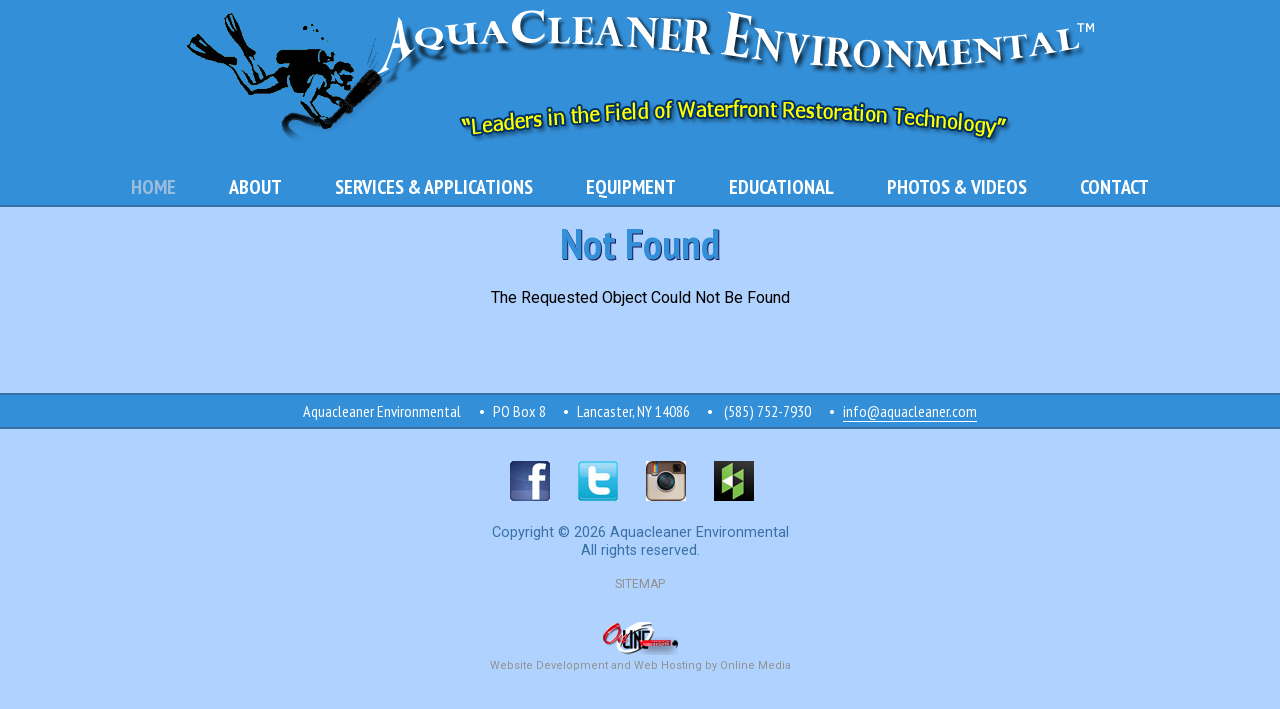

--- FILE ---
content_type: text/html
request_url: https://www.aquacleaner.com/photo_gallery_photo_124.html
body_size: 3146
content:
<!DOCTYPE HTML>
<html lang="en">
  <head>
    <meta http-equiv="Content-Type" content="text/html; charset=UTF-8" >	<meta http-equiv="cleartype" content="on">
        <title>404 Not Found</title>
                <meta property="og:type" content="website">
    <meta property="og:title" content="Aquacleaner Environmental">
    <meta property="og:site_name" content="Aquacleaner Environmental">
    <meta property="og:url" content="http://www.aquacleaner.com">
    <meta property="og:description" content="//@TODO">
    <meta name="rating" content="General">
    <meta name="distribution" content="global">
    <meta name="geography" content="USA">
    <meta name="revisit-after" content="3 days">
    <meta name="copyright" content="Aquacleaner Environmental">
    <meta name="author" content="Aquacleaner Environmental">
	<meta property="og:image" content="//@TODO">
            
    <link rel="icon" href="/favicon.ico" type="image/x-icon">
    <link rel="shortcut icon" href="/favicon.ico" type="image/x-icon">
    
    

	<!--[if lte IE 8]><script src="/js/html5shiv.js"></script><![endif]-->
	<script type="text/javascript" src="/js/jquery.min.js"></script>
	<script type="text/javascript" src="/js/jquery-ui.min.js"></script>
	<script type="text/javascript" src="/js/jquery/jquery.scrolly.min.js"></script>
	<script type="text/javascript" src="/js/jquery.dropotron.min.js"></script>
	<script type="text/javascript" src="/js/skel.min.js"></script>
	<script type="text/javascript" src="/js/skel-layers.min.js"></script>
	<script type="text/javascript" src="/js/jquery/jquery.matchHeight-min.js"></script>
	<script type="text/javascript" src="/js/init.js"></script>
	<noscript>
		<link rel="stylesheet" href="/css/skel.css"  media="screen, print" />
		<link rel="stylesheet" href="/css/style.css"  media="screen, print" />
		<link rel="stylesheet" href="/css/style-xlarge.css"  media="screen, print" />
	</noscript>    
	<link rel="stylesheet" type="text/css" href="/css/print.css" media="print"/>
    
            
    
    		
		<script type="text/javascript">
            (function(i,s,o,g,r,a,m){i['GoogleAnalyticsObject']=r;i[r]=i[r]||function(){
            (i[r].q=i[r].q||[]).push(arguments)},i[r].l=1*new Date();a=s.createElement(o),
            m=s.getElementsByTagName(o)[0];a.async=1;a.src=g;m.parentNode.insertBefore(a,m)
            })(window,document,'script','//www.google-analytics.com/analytics.js','ga');
        
            ga('create', 'UA-97459978-1', 'auto');
            ga('send', 'pageview');
  		</script>
        
    
    
        
        
        

    
        
    
        

        
    
        
    
    
    <script type="text/javascript">
    	// highlight active #nav item
		$(document).ready(function(){
    		base_href = '';
    		//alert('base_href: ' + base_href);
    		if (base_href == '') {
        		base_href = 'index.html';
    		}
    		//alert('base href: ' + base_href);
    		$('#nav a[href="/' + base_href + '"]').addClass('active');
		});
    </script>
    
    

    <script type="text/javascript">
    $(document).ready(function() {


		// append new window icon to subnav links that open in _blank target
//		$("#left_nav a[target='_blank']").css({ 
//				'background-image' : 'url(/img/new_window_icon.png)', 
//				'background-position' : '100% 50%', 
//				'background-repeat' : 'no-repeat'
//		});

		// highlight active submenu item, if applicable
		$(function(){
		     //var path = location.pathname.substring(1);
		     var path = location.pathname;
		     //alert('path: ' + path);
		     if (path) {
		          $('#left_nav a[href$="' + path + '"]').attr('class', 'active');
		     }
		});


    
 	});  // end $(document).ready()
    </script>    
    
    
    <style type="text/css">
	    #no_flash_unstyled_content { display: none; }	
	</style>
    <script type="text/javascript">
    	document.documentElement.className = 'js'; // for FOUC fix, add js class to html tag
    </script>
    
  </head>
  <body>
    <div id="no_flash_unstyled_content">
  
      
	<!-- Header -->
	  	
  	<div id="header_main_wrapper">
  		  			<header id="header_main">
  				  				
  				<div id="header_main_inner">
  					<img id="logo" src="/img/Image/layout_elements/aquacleaner-logo-lg.png" alt="Aquacleaner Environmental">
      			</div>
      			<nav id="nav">
      				    	        		<ul>

                            <li class="noborder"><a href="/index.html" >Home</a></li>
                            <li><a href="/about.html" >About</a></li>
                            <li>
                                <a href="/services.html" >Services &amp; Applications</a>                            	
<ul>
    <li><a href="/general_services_waterfront_restoration.html">Waterfront Restoration</a></li>
    <li><a href="/lake_services_waterfront_restoration.html">Lake Services</a></li>
    <li><a href="/pond_services_waterfront_restoration.html">Pond Services</a></li>
    <li><a href="/spot_dredging_services.html">Spot Dredging Services</a></li>
    <li><a href="/services.html#Golf_Course_Services">Golf Course Services</a></li>
    <li><a href="/services.html#Municipal_Services">Municipal Services</a></li>
    <li><a href="/services.html#Dive_Recovery_Services">Dive Recovery Services</a></li>
    <li><a href="/services.html#Water_Authority_Services">Water Authority Services</a></li>
    <li><a href="/services.html#Lake_Association_Programs">Lake Association Programs</a></li>
</ul>                            </li>
                            <li>
                                <a href="/suction_harvesting_equipment_and_dredging_equipment.html" >Equipment</a>                            	
<ul>
    <li><a class="scrolly" href="/suction_harvesting_equipment_and_dredging_equipment.html#suction_harvesting_equipment">Suction Harvesting Equipment </a>
    <ul>
        <li><a class="scrolly" href="/suction_harvesting_equipment_and_dredging_equipment.html#suction_harvesting_equipment-home_models">Home Models</a></li>
        <li><a class="scrolly" href="/suction_harvesting_equipment_and_dredging_equipment.html#suction_harvesting_equipment-lake_models">Lake Models</a></li>
    </ul>
    </li>
    <li><a class="scrolly" href="/suction_harvesting_equipment_and_dredging_equipment.html#dredging_equipment">Dredging Equipment</a>
    <ul>
        <li><a class="scrolly" href="/suction_harvesting_equipment_and_dredging_equipment.html#dredging_equipment-pole_dredger">Pole Dredge</a></li>
        <li><a class="scrolly" href="/suction_harvesting_equipment_and_dredging_equipment.html#dredging_equipment-muck_pumper">Muck Pumper</a></li>
        <li><a class="scrolly" href="/suction_harvesting_equipment_and_dredging_equipment.html#dredging_equipment-dirty_dredge">Dirty Dredge</a></li>
        <li><a class="scrolly" href="/suction_harvesting_equipment_and_dredging_equipment.html#dredging_equipment-diver_dredge">Diver Dredge</a></li>
        <li><a class="scrolly" href="/suction_harvesting_equipment_and_dredging_equipment.html#dredging_equipment-subaqua_dredge">Subaqua Dredge</a></li>
    </ul>
    </li>
</ul>                            </li>
                            <li><a href="/educational.html" >Educational</a></li>
                                                                                                                                            <li><a href="/photo_gallery.html" >Photos &amp; Videos</a></li>
                            <li><a href="/contact.html" >Contact</a></li>    	        			
    	        			
	            		</ul>
      			</nav>
  			</header>
  		  			  		  	</div>
  	
  	
		
		
	
	
	
	<div class="row 0%">
	
	
    	                        	<div class="12u">
        
        		<!-- Main -->
        		        		<div id="main">
                    <div id="content">
                    
                    
                        <div class="noprint">
            
                    		                    		
                                                                                </div>
                        
                                                	                       
                	                            
                        <div id="content_outer_wrapper">
                            <div id="content_wrapper">
                            	<div class="container">
                                      <div style="text-align:center;">
<h1>Not Found</h1>
<p style="margin:20px 20px 50px 20px;">The Requested Object Could Not Be Found</p>
</div>                                </div>
                            </div><!-- end #content_wrapper -->
                        </div>
                        
                    </div><!-- end #content -->
        		</div><!-- #end #main -->  
    		</div>
		</div>
	</div><!-- #end .row -->
  

            <footer id="main_footer">
				<ul>
					<li>Aquacleaner Environmental</li>
					<li>PO Box 8</li>
					<li>Lancaster, NY 14086</li>
					<li>
        				    						(585) 752-7930        				 
					</li>
					<li><a href="mailto:info@aquacleaner.com">info@aquacleaner.com</a></li>
				</ul>
                
            </footer>
                

	<!-- Footer -->
		<footer id="footer">
			
			<div id="footer_social_icons">
    			<ul>
    				<li><a href="https://www.facebook.com/AquacleanerEnvironmental" target="_blank"><img src="/img/Image/facebook-logo.jpg" alt="Follow us on Facebook" width="40" height="40"></a></li>
    				<li><a href="https://twitter.com/@AQUACLEANERENV" target="_blank"><img src="/img/Image/twitter-logo.jpg" alt="Follow us on Twitter" width="40" height="40"></a></li>
    				<li><a href="http://instagram.com/AquacleanerEnvironmental" target="_blank"><img src="/img/Image/instagram-logo.jpg" alt="Follow Us on Instagram" width="40" height="40"></a></li>
    				<li><a href="http://www.houzz.com/pro/aquacleanerenvironmental/aquacleaner-environmental" target="_blank"><img src="/img/Image/houzz_logo.jpg" alt="Follow Us on Houzz" width="40" height="40"></a></li>
    			</ul>
			</div>
		   	<div class="row">
				<div class="12u align_center">
				
    				<!-- Copyright -->
    				<div class="copyright">
    						<div>Copyright &copy; 2026 Aquacleaner Environmental <br>All rights reserved.</div>
    						
    						<ul id="footer_privacy_terms" class="noprint">
    							<li><a href="/sitemap.html">SITEMAP</a></li>
    						</ul>
    				</div>
    				
    				
                  <div id="website_by_logos">
                  	<a href="http://www.olm1.com">
                  		<img src="/img/olm-logo.png" alt="Website Development and Web Hosting by Online Media">
                  		<br>Website Development and Web Hosting by Online Media
                	</a>
                  </div>

				</div>
			</div>
		</footer>
		
		
  
  
  <div id="titleBar">
  	<div class="only-medium not-small not-xsmall"><a href="/index.html"><img id="logo" src="/img/Image/layout_elements/aquacleaner-logo-lg.png" alt=""></a></div>
  	<div class="only-small not-xsmall"><a href="/index.html"><img id="logo" src="/img/Image/layout_elements/aquacleaner-logo-sm-v3-2.png" alt="Aquacleaner Environmental"></a></div>
  	<div class="only-xsmall"><a href="/index.html"><img id="logo_xsmall" src="/img/Image/layout_elements/aquacleaner-logo-xsm-v1.png" alt="Aquacleaner Environmental"></a></div>
  </div>
  
	<script type="text/javascript">
		// unhide elements now that flash of unstyled content has been worked around
		// don't use $(document).ready() here!
		$('#no_flash_unstyled_content').css('display', 'block');
	</script>
	
	</div>
  </body>
</html>

--- FILE ---
content_type: text/css
request_url: https://www.aquacleaner.com/css/style.css
body_size: 9196
content:
@charset "UTF-8";
/* relative "top" position of body elements to account for fixed main header */
/* relative "top" position of body elements to account for fixed titleBar */
/*$color-border:				rgba(144,144,144,0.25);*/
@import url(font-awesome.min.css);
/*@import url('https://fonts.googleapis.com/css?family=Open+Sans:300,300italic,400,400italic,600,600italic');*/
@import url("https://fonts.googleapis.com/css?family=PT+Sans+Narrow:400,700|Roboto:400,400i,700");
/* skel-baseline v2.0.3 | (c) n33 | getskel.com | MIT licensed */
/* Basic */
body {
  background-color: #b0d2ff; }
  body.is-loading *, body.is-loading *:before, body.is-loading *:after {
    -moz-animation: none !important;
    -webkit-animation: none !important;
    -o-animation: none !important;
    -ms-animation: none !important;
    animation: none !important;
    -moz-transition: none !important;
    -webkit-transition: none !important;
    -o-transition: none !important;
    -ms-transition: none !important;
    transition: none !important; }

	/*
    body:before {
          content: "";
          display: block;
          position: fixed;
          left: 0;
          top: 0;
          width: 100%;
          height: 100%;
          z-index: -10;
    }
    */
body, input, select, textarea {
  color: #000;
  font-family: "Roboto", Arial, Helvetica, sans-serif;
  font-size: 12pt;
  font-weight: normal;
  line-height: 1.65em; }

a {
  color: #3971A4;
  text-decoration: underline;
  border-bottom: solid 1px #3971A4;
  text-decoration: none;
  -moz-transition: color 0.35s ease-in-out;
  -webkit-transition: color 0.35s ease-in-out;
  -o-transition: color 0.35s ease-in-out;
  -ms-transition: color 0.35s ease-in-out;
  transition: color 0.35s ease-in-out; }
  a:hover {
    color: #251F63;
    border-bottom-color: transparent;
    text-decoration: none; }

a[name] {
  display: block;
  position: relative;
  top: -20px;
  visibility: hidden; }

strong, b {
  font-weight: bold; }

em, i {
  font-style: italic; }

p {
  margin: 0 0 1em 0; }
  p.small {
    font-size: 0.8em;
    line-height: 1.35em; }
    p.small .title {
      font-size: 1em; }

h1, h2, h3, h4, h5, h6 {
  color: #338fd8;
  font-family: "PT Sans Narrow", Arial, Helvetica, sans-serif;
  font-weight: bold;
  line-height: 1em;
  /*margin: 0 0 ($size-element-margin * 0.25) 0;*/
  margin: 0;
  text-align: center; }
  h1 a, h2 a, h3 a, h4 a, h5 a, h6 a {
    text-decoration: none;
    color: #338fd8; }
    h1 a:hover, h2 a:hover, h3 a:hover, h4 a:hover, h5 a:hover, h6 a:hover {
      color: #3971A4; }

.title {
  font-family: "PT Sans Narrow", Arial, Helvetica, sans-serif;
  font-size: 1.2em;
  color: #3971A4; }

h1 {
  font-size: 32pt;
  line-height: 1em;
  margin-bottom: 0.35em;
  text-shadow: 1px 1px 0px #201a57; }
  h1.small {
    font-size: 28pt; }

h2 {
  font-size: 1.85em;
  line-height: 1em;
  margin-bottom: 0.5em;
  color: #338fd8;
  text-align: left; }
  h2.alt {
    color: #919292; }

h3 {
  font-size: 1.75em;
  line-height: 1em;
  margin-bottom: 0.5em;
  text-align: left; }

h3.tagline {
  font-size: 1.15em;
  color: #999;
  text-align: center;
  position: relative;
  top: -0.75em;
  text-align: left; }

h4 {
  font-size: 1.1em;
  line-height: 1.5em;
  text-align: left; }

h5 {
  font-size: 0.9em;
  line-height: 1.5em;
  text-align: left; }

h6 {
  font-size: 0.7em;
  line-height: 1.5em;
  text-align: left; }

sub {
  font-size: 0.8em;
  position: relative;
  top: 0.5em; }

sup {
  font-size: 0.8em;
  position: relative;
  top: -0.5em; }

hr {
  border: 0;
  border-bottom: solid 1px #3971A4;
  margin: 2em 0; }
  hr.major {
    margin: 3em 0; }

hr {
  height: 0;
  width: 100%;
  border-bottom: 1px solid #3971A4;
  position: relative;
  margin: 1em 0 2em 0; }
  hr:before {
    content: '';
    width: 0;
    height: 0;
    border-top: 5px solid transparent;
    border-bottom: 5px solid transparent;
    border-right: 5px solid #3971A4;
    display: block;
    position: absolute;
    left: 0%;
    top: -5px; }
  hr:after {
    content: '';
    width: 0;
    height: 0;
    border-top: 5px solid transparent;
    border-bottom: 5px solid transparent;
    border-left: 5px solid #3971A4;
    display: block;
    position: absolute;
    left: 100%;
    top: -5px; }

blockquote {
  border-left: solid 4px #3971A4;
  margin: 0 0 2em 0;
  padding: 0em 0 0em 2em; }

code {
  background: rgba(144, 144, 144, 0.075);
  border-radius: 12px;
  border: solid 1px #fab77d;
  font-family: "Courier New", monospace;
  font-size: 0.9em;
  margin: 0 0.25em;
  padding: 0.25em 0.65em; }

pre {
  -webkit-overflow-scrolling: touch;
  font-family: "Courier New", monospace;
  font-size: 0.9em;
  margin: 0 0 2em 0; }
  pre code {
    display: block;
    line-height: 1.75em;
    padding: 1em 1.5em;
    overflow-x: auto; }

.align-left {
  text-align: left; }

.align-center {
  text-align: center; }

.align-right {
  text-align: right; }

/* Section/Article */
section.special, article.special {
  text-align: center; }

header p {
  color: #bbb;
  position: relative;
  margin: 0 0 1.5em 0; }
header h2 + p {
  font-size: 1.25em;
  margin-top: -1em;
  line-height: 1.5em; }
header h3 + p {
  font-size: 1.1em;
  margin-top: -0.8em;
  line-height: 1.5em; }
header h4 + p,
header h5 + p,
header h6 + p {
  font-size: 0.9em;
  margin-top: -0.6em;
  line-height: 1.5em; }

/* Form */
form {
  margin: 0 auto 2em auto;
  max-width: 65%; }

label {
  color: #666;
  display: block;
  font-size: 0.85em;
  font-weight: bold;
  margin: 1em 0 0 0;
  cursor: pointer;
  text-align: left;
  /*
  &.validation_error {
      color: #ff0000 !important; 
      
      &:after {
          
          content: '\f00d';
          font-family: FontAwesome;
          font-size: 1.15em;
          padding-left: 0.35em;
          color: #ff0000;
      }
  }*/ }
  label.success {
    color: #339966 !important; }
    label.success:after {
      content: '\f00c';
      font-family: FontAwesome;
      font-size: 1.15em;
      padding-left: 0.35em;
      color: #339966; }
  label.error {
    line-height: 1.35em;
    margin: 0; }

form.form_small input,
form.form_small textarea {
  font-size: 0.75em; }

form.form_small label {
  display: none; }

label:first-child {
  margin-top: 0; }

form label.no_margins, form label.nomargins {
  margin: 0; }

fieldset {
  border: 1px solid #3971A4;
  border-radius: 12px;
  padding: 0.25em 1em 0.25em 1em;
  margin: 0 0 1em 0;
  background-color: transparent; }
  fieldset p {
    line-height: 1.25em;
    margin-top: 0.5em;
    margin-bottom: 0.25em; }

legend {
  font-size: 1em;
  font-weight: bold;
  padding: 0.25em 1em;
  border: 1px solid #3971A4;
  border-radius: 12px;
  color: #3971A4;
  background-color: #fff; }

.form_legend {
  margin-top: 0.5em;
  font-size: 0.9em;
  color: #ff0000; }

input,
input[type="text"],
input[type="password"],
input[type="email"],
input[type="tel"],
select,
textarea {
  -moz-appearance: none;
  -webkit-appearance: none;
  -o-appearance: none;
  -ms-appearance: none;
  appearance: none;
  background-color: #e3efff;
  border-radius: 12px;
  border: none;
  border: solid 1px #fab77d;
  color: #333;
  display: block;
  font-size: 0.85em;
  outline: 0;
  padding: 0 1em;
  text-decoration: none;
  height: 2.5em;
  width: 100%;
  -moz-transition: background-color 0.35s ease-in-out, border-color 0.35s ease-in-out;
  -webkit-transition: background-color 0.35s ease-in-out, border-color 0.35s ease-in-out;
  -o-transition: background-color 0.35s ease-in-out, border-color 0.35s ease-in-out;
  -ms-transition: background-color 0.35s ease-in-out, border-color 0.35s ease-in-out;
  transition: background-color 0.35s ease-in-out, border-color 0.35s ease-in-out;
  /* note to self... :focus must be defined BEFORE :valid and :invalid! */ }
  input:focus,
  input[type="text"]:focus,
  input[type="password"]:focus,
  input[type="email"]:focus,
  input[type="tel"]:focus,
  select:focus,
  textarea:focus {
    border-color: #df7366;
    background-color: #fff;
    /*box-shadow: 0 0 0 $size-border-width #df7366;*/ }
  input:valid,
  input[type="text"]:valid,
  input[type="password"]:valid,
  input[type="email"]:valid,
  input[type="tel"]:valid,
  select:valid,
  textarea:valid {
    box-shadow: none;
    /*border: ($size-border-width * 2) solid #6d6;*/
    border: 1px solid #6d6; }
  input:invalid,
  input[type="text"]:invalid,
  input[type="password"]:invalid,
  input[type="email"]:invalid,
  input[type="tel"]:invalid,
  select:invalid,
  textarea:invalid {
    box-shadow: none;
    /*border: ($size-border-width * 2) solid #ff0000;*/
    border: 1px solid #ff0000; }

textarea {
  height: 7.5em;
  padding: 0.75em 1em;
  min-height: 8em; }

select {
  font-size: 0.85em !important; }

form.form_small :invalid {
  border-color: #999; }

.select-wrapper {
  text-decoration: none;
  display: block;
  position: relative; }
  .select-wrapper:before {
    content: "";
    -moz-osx-font-smoothing: grayscale;
    -webkit-font-smoothing: antialiased;
    font-family: FontAwesome;
    font-style: normal;
    font-weight: normal;
    text-transform: none !important; }
  .select-wrapper:before {
    color: #3971A4;
    display: block;
    height: 2.125em;
    line-height: 2.125em;
    pointer-events: none;
    position: absolute;
    right: 0;
    text-align: center;
    top: 0;
    width: 2.5em; }
  .select-wrapper select::-ms-expand {
    display: none; }

input[type="checkbox"],
input[type="radio"] {
  -moz-appearance: none;
  -webkit-appearance: none;
  -o-appearance: none;
  -ms-appearance: none;
  appearance: none;
  display: block;
  float: left;
  margin-right: -2em;
  opacity: 0;
  width: 1em;
  z-index: -1;
  height: 1.75em; }
  input[type="checkbox"] + label,
  input[type="radio"] + label {
    text-decoration: none;
    color: #444;
    cursor: pointer;
    display: inline-block;
    line-height: 1.25em;
    font-weight: normal;
    padding-left: 2.25em;
    padding-right: 0.75em;
    position: relative; }
    input[type="checkbox"] + label:before,
    input[type="radio"] + label:before {
      -moz-osx-font-smoothing: grayscale;
      -webkit-font-smoothing: antialiased;
      font-family: FontAwesome;
      font-style: normal;
      font-weight: normal;
      text-transform: none !important; }
    input[type="checkbox"] + label:before,
    input[type="radio"] + label:before {
      background: #fff;
      border-radius: 12px;
      border: solid 1px #fab77d;
      content: '';
      display: inline-block;
      height: 1.5em;
      left: 0;
      line-height: 1.4375em;
      position: absolute;
      text-align: center;
      top: 0;
      width: 1.5em; }
  input[type="checkbox"]:checked + label:before,
  input[type="radio"]:checked + label:before {
    background: #666666;
    border-color: #666666;
    color: #ffffff;
    content: '\f00c'; }
  input[type="checkbox"]:focus + label:before,
  input[type="radio"]:focus + label:before {
    border-color: #655321;
    box-shadow: 0 0 0 1px #655321; }

input[type="checkbox"] + label:before {
  border-radius: 12px; }

input[type="radio"] + label:before {
  border-radius: 100%; }

::-webkit-input-placeholder {
  color: #bbb !important;
  opacity: 1.0; }

:-moz-placeholder {
  color: #bbb !important;
  opacity: 1.0; }

::-moz-placeholder {
  color: #bbb !important;
  opacity: 1.0; }

:-ms-input-placeholder {
  color: #bbb !important;
  opacity: 1.0; }

.formerize-placeholder {
  color: #bbb !important;
  opacity: 1.0; }

input::-webkit-autofill,
select::-webkit-autofill,
textarea::-webkit-autofill {
  background-color: rgba(144, 144, 144, 0.075); }

div.error input[type="text"],
div.error input[type="email"],
div.error input[type="password"],
div.error input[type="tel"],
div.error select,
div.error textarea {
  /*border: 2px solid #FF0000;*/ }

div.required input[type="text"],
div.required input[type="email"],
div.required input[type="password"],
div.required input[type="tel"],
div.required select,
div.required textarea {
  margin-bottom: 0.5em;
  background-color: #e3efff;
  color: #444; }

div.optional input[type="text"],
div.optional input[type="email"],
div.optional input[type="password"],
div.optional input[type="tel"],
div.optional select,
div.optional textarea {
  margin-bottom: 0.5em;
  background-color: #fff;
  background-color: #e3efff;
  border-color: #6d6; }

div.required label {
  color: #ff0000; }

.status_pending {
  color: #ff0000; }

.status_complete {
  color: #339966; }

.flash_message_ok {
  border: 2px solid #6d6;
  border-radius: 12px;
  background-color: #CCFFCC;
  font-size: 1.5em;
  font-weight: 400;
  margin: 0em;
  padding: 1em;
  text-align: center;
  color: #000; }
  .flash_message_ok p {
    margin-bottom: 0; }

.message_ok {
  border: 1px solid #6d6;
  border-radius: 12px;
  background-color: #CCFFCC;
  font-size: 1.1em;
  font-weight: 400;
  margin: 0.25em;
  padding: 0.5em;
  text-align: center;
  color: #000; }

.flash_message_error {
  border: 2px solid #FF0000;
  border-radius: 12px;
  background-color: #FCCECC;
  font-size: 1.5em;
  font-weight: 400;
  padding: 1em;
  text-align: center;
  color: #000; }
  .flash_message_error p {
    margin-bottom: 0; }

.message_error {
  border: 1px solid #FF0000;
  border-radius: 12px;
  background-color: #FCCECC;
  font-size: 1.1em;
  font-weight: 400;
  margin: 0.25em;
  padding: 0.5em;
  text-align: center;
  color: #000; }

div.error {
  border: 2px solid #FF0000;
  border-radius: 12px;
  /*margin: 1em 0 0.25em 0;*/
  padding: 0 0.5em;
  color: #ff0000;
  font-weight: 400;
  background-color: #FCCECC;
  margin-bottom: 0.25em; }

div.error p {
  margin-bottom: 0; }

.nobots, #formsubmission_nobots {
  display: none; }

form.form_small {
  max-width: 100%; }

/* Box */
.box {
  border-radius: 12px;
  border: solid 1px #fab77d;
  margin-bottom: 2em;
  padding: 1.5em; }
  .box > :last-child,
  .box > :last-child > :last-child,
  .box > :last-child > :last-child > :last-child {
    margin-bottom: 0; }
  .box.alt {
    border: 0;
    border-radius: 0;
    padding: 0; }

/* Icon */
.icon {
  text-decoration: none;
  border-bottom: none;
  position: relative; }
  .icon:before {
    -moz-osx-font-smoothing: grayscale;
    -webkit-font-smoothing: antialiased;
    font-family: FontAwesome;
    font-style: normal;
    font-weight: normal;
    text-transform: none !important; }
  .icon > .label {
    display: none; }

/* Image */
.image {
  border-radius: 12px;
  border: 0;
  display: inline-block;
  position: relative; }
  .image img {
    border-radius: 12px;
    display: block; }
  .image.left {
    float: left;
    padding: 0.5em;
    margin: 0 1em 1em 0;
    top: 0.25em; }
  .image.right {
    float: right;
    padding: 0;
    margin: 0 0 1em 1em;
    top: 0.25em; }
  .image.left, .image.right {
    max-width: 40%; }
    .image.left img, .image.right img {
      width: 100%; }
  .image.fit {
    display: block;
    margin: 0 0 2em 0;
    width: 100%; }
    .image.fit img {
      width: 100%; }

/* List */
ol {
  list-style: decimal;
  margin: 0 0 2em 0;
  padding-left: 1.25em; }
  ol li {
    padding-left: 0.25em; }

ul {
  list-style: disc;
  /*margin: 0 0 $size-element-margin 0;*/
  margin: 0 0 0 0;
  padding-left: 1em; }
  ul li {
    padding-left: 0.5em; }
  ul.alt {
    list-style: none;
    padding-left: 0; }
    ul.alt li {
      border-top: solid 1px #e6eef6;
      padding: 0.5em 0; }
      ul.alt li:first-child {
        border-top: 0; }
  ul.small {
    font-size: 0.8em !important;
    line-height: 1.25em; }
    ul.small li {
      margin-bottom: 0.5em; }
  ul.icons {
    cursor: default;
    list-style: none;
    padding-left: 0; }
    ul.icons li {
      display: inline-block;
      padding: 0 1em 0 0; }
      ul.icons li:last-child {
        padding-right: 0; }
      ul.icons li .icon:before {
        font-size: 2em; }
  ul.actions {
    cursor: default;
    list-style: none;
    padding-left: 0; }
    ul.actions li {
      display: inline-block;
      padding: 0 1em 0 0;
      vertical-align: middle; }
      ul.actions li:last-child {
        padding-right: 0; }
    ul.actions.small li {
      padding: 0 0.5em 0 0; }
    ul.actions.vertical li {
      display: block;
      padding: 1em 0 0 0; }
      ul.actions.vertical li:first-child {
        padding-top: 0; }
      ul.actions.vertical li > * {
        margin-bottom: 0; }
    ul.actions.vertical.small li {
      padding: 0.5em 0 0 0; }
      ul.actions.vertical.small li:first-child {
        padding-top: 0; }
    ul.actions.fit {
      display: table;
      margin-left: -1em;
      padding: 0;
      table-layout: fixed;
      width: calc(100% + 1em); }
      ul.actions.fit li {
        display: table-cell;
        padding: 0 0 0 1em; }
        ul.actions.fit li > * {
          margin-bottom: 0; }
      ul.actions.fit.small {
        margin-left: -0.5em;
        width: calc(100% + 0.5em); }
        ul.actions.fit.small li {
          padding: 0 0 0 0.5em; }

dl {
  margin: 0 0 2em 0; }

#page ul li {
  margin-bottom: 0.75em; }

/* Table */
.table-wrapper {
  -webkit-overflow-scrolling: touch;
  overflow-x: auto; }

table {
  margin: 0 0 2em 0;
  width: 100%; }
  table tbody tr {
    border: solid 1px #3971A4;
    border-left: 0;
    border-right: 0; }
    table tbody tr:nth-child(2n + 1) {
      background-color: rgba(255, 255, 255, 0.4); }
  table td {
    padding: 0.25em 0.25em; }
  table th {
    color: #666;
    font-size: 0.9em;
    font-weight: bold;
    padding: 0.25em 0.25em 0.25em 0.25em;
    text-align: center; }
  table thead {
    border-bottom: solid 2px #fab77d; }
  table tfoot {
    border-top: solid 2px #fab77d; }
  table.alt {
    border-collapse: separate; }
    table.alt tbody tr td {
      border: solid 1px #fab77d;
      border-left-width: 0;
      border-top-width: 0; }
      table.alt tbody tr td:first-child {
        border-left-width: 1px; }
    table.alt tbody tr:first-child td {
      border-top-width: 1px; }
    table.alt thead {
      border-bottom: 0; }
    table.alt tfoot {
      border-top: 0; }

/* Button */
input[type="submit"],
input[type="reset"],
input[type="button"],
.button {
  -moz-appearance: none;
  -webkit-appearance: none;
  -o-appearance: none;
  -ms-appearance: none;
  appearance: none;
  -moz-transition: background-color 0.35s ease-in-out, color 0.35s ease-in-out;
  -webkit-transition: background-color 0.35s ease-in-out, color 0.35s ease-in-out;
  -o-transition: background-color 0.35s ease-in-out, color 0.35s ease-in-out;
  -ms-transition: background-color 0.35s ease-in-out, color 0.35s ease-in-out;
  transition: background-color 0.35s ease-in-out, color 0.35s ease-in-out;
  background-color: #3971A4;
  border-radius: 12px;
  border: 0;
  color: #ffffff !important;
  cursor: pointer;
  display: inline-block;
  font-weight: bold;
  height: 2.85em;
  line-height: 2.95em;
  padding: 0 1.5em;
  text-align: center;
  text-decoration: none;
  white-space: nowrap;
  box-shadow: 2px 2px 2px 1px rgba(50, 50, 50, 0.75); }
  input[type="submit"]:hover,
  input[type="reset"]:hover,
  input[type="button"]:hover,
  .button:hover {
    background-color: #2c577e; }
  input[type="submit"]:active,
  input[type="reset"]:active,
  input[type="button"]:active,
  .button:active {
    background-color: #4d4d4d; }
  input[type="submit"].icon,
  input[type="reset"].icon,
  input[type="button"].icon,
  .button.icon {
    padding-left: 1.35em; }
    input[type="submit"].icon:before,
    input[type="reset"].icon:before,
    input[type="button"].icon:before,
    .button.icon:before {
      margin-right: 0.5em; }
  input[type="submit"].fit,
  input[type="reset"].fit,
  input[type="button"].fit,
  .button.fit {
    display: block;
    margin: 0 0 1em 0;
    width: 100%; }
  input[type="submit"].small,
  input[type="reset"].small,
  input[type="button"].small,
  .button.small {
    font-size: 0.8em; }
  input[type="submit"].big,
  input[type="reset"].big,
  input[type="button"].big,
  .button.big {
    font-size: 1.35em; }
  input[type="submit"].alt,
  input[type="reset"].alt,
  input[type="button"].alt,
  .button.alt {
    background-color: transparent;
    box-shadow: inset 0 0 0 2px #fab77d;
    color: #666 !important; }
    input[type="submit"].alt:hover,
    input[type="reset"].alt:hover,
    input[type="button"].alt:hover,
    .button.alt:hover {
      background-color: rgba(144, 144, 144, 0.075); }
    input[type="submit"].alt:active,
    input[type="reset"].alt:active,
    input[type="button"].alt:active,
    .button.alt:active {
      background-color: rgba(144, 144, 144, 0.2); }
    input[type="submit"].alt.icon:before,
    input[type="reset"].alt.icon:before,
    input[type="button"].alt.icon:before,
    .button.alt.icon:before {
      color: #fff; }
  input[type="submit"].red,
  input[type="reset"].red,
  input[type="button"].red,
  .button.red {
    background-color: #7b2725; }
    input[type="submit"].red:hover,
    input[type="reset"].red:hover,
    input[type="button"].red:hover,
    .button.red:hover {
      background-color: #a23331; }
  input[type="submit"].white,
  input[type="reset"].white,
  input[type="button"].white,
  .button.white {
    background-color: #fff;
    color: #000 !important; }
    input[type="submit"].white:hover,
    input[type="reset"].white:hover,
    input[type="button"].white:hover,
    .button.white:hover {
      background-color: #ccc; }
  input[type="submit"].special,
  input[type="reset"].special,
  input[type="button"].special,
  .button.special {
    background-color: #655321;
    color: #ffffff !important; }
    input[type="submit"].special:hover,
    input[type="reset"].special:hover,
    input[type="button"].special:hover,
    .button.special:hover {
      background-color: #786327; }
    input[type="submit"].special:active,
    input[type="reset"].special:active,
    input[type="button"].special:active,
    .button.special:active {
      background-color: #52431b; }
  input[type="submit"].disabled, input[type="submit"]:disabled,
  input[type="reset"].disabled,
  input[type="reset"]:disabled,
  input[type="button"].disabled,
  input[type="button"]:disabled,
  .button.disabled,
  .button:disabled {
    background-color: #444 !important;
    box-shadow: inset 0 -0.15em 0 0 rgba(0, 0, 0, 0.15);
    color: #fff !important;
    cursor: default;
    opacity: 0.25; }

/* Header */
#header_main_wrapper {
  width: 100%;
  text-align: center;
  margin: 0 auto 0 auto;
  border-bottom: 2px solid #3971A4;
  background-color: #338fd8;
  padding-bottom: 40px; }
  #header_main_wrapper #header_main #header_main_inner #logo {
    width: 100%;
    max-width: 960px; }
  #header_main_wrapper #header_main nav#nav {
    width: 100%;
    line-height: 12px;
    text-align: center;
    vertical-align: baseline;
    white-space: nowrap;
    font-size: 1.25em;
    font-family: "PT Sans Narrow", Arial, Helvetica, sans-serif;
    font-weight: 700;
    position: relative;
    top: 10px;
    left: 0;
    z-index: 3;
    margin-top: 0px;
    margin-bottom: -18px;
    padding-top: 0.15em; }
    #header_main_wrapper #header_main nav#nav > ul {
      display: inline-block;
      list-style: none;
      margin: 0;
      padding: 0;
      position: relative;
      top: 40%;
      z-index: 11; }
      #header_main_wrapper #header_main nav#nav > ul > li {
        border-radius: 0;
        display: inline-block;
        margin: 0;
        padding: 0;
        border-left: 1px solid transparent; }
        #header_main_wrapper #header_main nav#nav > ul > li.noborder {
          border-left: none; }
        #header_main_wrapper #header_main nav#nav > ul > li a {
          -moz-transition: color 0.0875s ease-in-out;
          -webkit-transition: color 0.0875s ease-in-out;
          -o-transition: color 0.0875s ease-in-out;
          -ms-transition: color 0.0875s ease-in-out;
          transition: color 0.0875s ease-in-out;
          color: #ffffff;
          display: inline;
          text-decoration: none;
          font-weight: 700;
          border-bottom: 0;
          padding: 0 1em;
          margin: 0.1em 0.15em 0.1em 0.15em;
          border: 1px solid transparent;
          /*border-radius: 8px;*/
          text-transform: uppercase; }
          #header_main_wrapper #header_main nav#nav > ul > li a:hover {
            color: #251F63;
            -moz-transition: color 0.175s ease-in-out;
            -webkit-transition: color 0.175s ease-in-out;
            -o-transition: color 0.175s ease-in-out;
            -ms-transition: color 0.175s ease-in-out;
            transition: color 0.175s ease-in-out;
            /*background-color: $color-blue;
            @include vendor-property('transition', 'background-color 0.175s ease-in-out');
            border: 1px solid $color-blue;*/
            border-bottom: 1px solid #251F63;
            border-bottom-color: transparent; }
          #header_main_wrapper #header_main nav#nav > ul > li a.active {
            color: #9abddc;
            border-bottom: 1px solid transparent; }
        #header_main_wrapper #header_main nav#nav > ul > li:first-child {
          margin-left: 0; }
  #header_main_wrapper #header_main a {
    border-bottom-color: transparent; }

#homepage_building {
  position: relative;
  margin: 0 auto;
  width: 100%;
  /*max-width: 960px;*/ }
  #homepage_building img {
    width: 100%; }

#homepage_header_image {
  margin: 0 auto;
  width: 100%;
  /*max-width: 960px;*/ }
  #homepage_header_image img {
    width: 100%; }

#subnav_services {
  position: relative;
  text-align: center; }

#subnav_services ul {
  display: inline;
  list-style: none;
  margin: 0px;
  padding: 0px; }

#subnav_services ul li {
  display: inline;
  margin: 0px;
  padding: 0px; }

#subnav_services ul li a {
  display: inline-block;
  padding: 2px 2px 2px 2px;
  margin: 0 15px 0 15px;
  border-bottom-color: transparent;
  font-weight: bold; }
  #subnav_services ul li a.active {
    color: #251F63;
    border-bottom-color: #251F63; }
  #subnav_services ul li a:hover {
    color: #251F63; }

#contact_page_layout {
  margin-top: 2em; }
  #contact_page_layout img {
    border-radius: 12px;
    width: 100%;
    max-width: 350px; }

.dropotron {
  background: #338fd8;
  padding: 1em 0.25em 1em 0.25em;
  font-size: 1.05em !important;
  font-family: "PT Sans Narrow", Arial, Helvetica, sans-serif;
  font-weight: 700;
  text-transform: uppercase;
  line-height: 1em;
  height: auto;
  text-align: left;
  border-radius: 0.5em;
  box-shadow: 2px 2px 2px 0 rgba(0, 0, 0, 0.5);
  min-width: 12em;
  margin-top: -1em;
  list-style: none; }

.dropotron li {
  border-top: solid 1px rgba(128, 128, 128, 0.2);
  color: #655321;
  text-align: left;
  padding: 0;
  margin: 0; }

.dropotron li:first-child {
  border-top: 0; }

.dropotron li:hover {
  color: #ef8376; }

.dropotron li a,
.dropotron li span {
  display: block;
  border: 0;
  padding: 0.5em 1em 0.5em 1em;
  color: #ffffff;
  -moz-transition: color 0.35s ease-in-out;
  -webkit-transition: color 0.35s ease-in-out;
  -o-transition: color 0.35s ease-in-out;
  -ms-transition: color 0.35s ease-in-out;
  transition: color 0.35s ease-in-out; }

.dropotron li a:hover,
.dropotron li span:hover {
  color: #ffffff;
  background-color: #519fde;
  border-radius: 6px; }

.dropotron.level-0 {
  margin-top: 1.5em;
  font-size: 0.9em; }

.dropotron.level-0:before {
  content: '';
  position: absolute;
  left: 50%;
  top: -0.7em;
  margin-left: -0.75em;
  border-bottom: solid 0.75em rgba(51, 143, 216, 0.95);
  border-left: solid 0.75em rgba(64, 64, 64, 0);
  border-right: solid 0.75em rgba(64, 64, 64, 0); }

/*#navPanel .depth-0, #navPanel .depth-1, #navPanel .depth-2, #navPanel .depth-3 {*/
#navPanel .depth-1, #navPanel .depth-2, #navPanel .depth-3 {
  font-size: 0.8em !important;
  padding: 0.25em 0.35em !important; }

#left_nav {
  margin-left: 15px;
  font-family: "PT Sans Narrow", Arial, Helvetica, sans-serif;
  font-weight: 700;
  font-size: 1.05em;
  text-transform: uppercase;
  padding-top: 1em; }
  #left_nav ul {
    margin: 0;
    padding: 0;
    list-style: none; }
    #left_nav ul li {
      margin: 0;
      padding: 0; }
      #left_nav ul li a {
        display: block;
        border-bottom-color: transparent;
        padding: 3px;
        border-radius: 6px; }
        #left_nav ul li a:hover {
          color: #251F63;
          background-color: #e6eef6;
          -moz-transition: background-color 0.35s ease-in-out;
          -webkit-transition: background-color 0.35s ease-in-out;
          -o-transition: background-color 0.35s ease-in-out;
          -ms-transition: background-color 0.35s ease-in-out;
          transition: background-color 0.35s ease-in-out; }
        #left_nav ul li a:before {
          content: "\f0da";
          font-family: 'FontAwesome' !important;
          color: #3971A4;
          padding-right: 5px; }
        #left_nav ul li a.active {
          color: #251F63 !important;
          font-weight: bold; }
      #left_nav ul li > ul > li {
        padding-left: 1.25em; }

#titleBar {
  display: none; }

#association_logos {
  text-align: center;
  margin: 3em auto 1em auto; }
  #association_logos ul {
    list-style-type: none;
    margin: 0;
    padding: 0;
    text-align: center; }
    #association_logos ul li {
      margin: 0;
      padding: 0;
      display: inline;
      text-align: center; }
      #association_logos ul li a {
        display: inline-block;
        padding: 0 1em;
        text-align: center;
        border-bottom-color: transparent; }
        #association_logos ul li a img {
          max-width: 75%; }

/* Banner */
#banner {
  background: #f6f6f6;
  padding: 8em 0;
  text-align: center; }
  #banner :last-child {
    margin-bottom: 0; }
  #banner h2 {
    font-size: 4em;
    line-height: 1em;
    margin: 0 0 0.5em 0;
    padding: 0; }
  #banner p {
    font-size: 1.5em;
    margin-bottom: 1.75em; }

/* Main */
#main {
  width: 100%;
  /*max-width: 960px;*/
  /*min-height: 750px;*/
  margin: 0 auto;
  height: 100%;
  padding: 1em 0 0 0;
  position: relative;
  border-radius: 0;
  z-index: 1; }

#main.main_homepage {
  border-top-left-radius: 0;
  border-top-right-radius: 0;
  background: #d9f0fe;
  background: -moz-linear-gradient(90deg, #3971a4 20%, white 60%);
  background: -webkit-linear-gradient(90deg, #3971a4 20%, white 60%);
  background: -o-linear-gradient(90deg, #3971a4 20%, white 60%);
  background: -ms-linear-gradient(90deg, #3971a4 20%, white 60%);
  background: linear-gradient(180deg, #3971a4 20%, white 60%);
  top: -30px; }

form input, form select {
  /*background-color: #fff;*/ }

#content {
  max-width: 1280px;
  margin: 0 auto;
  z-index: 112; }

#content_outer_wrapper {
  width: 100%;
  display: block; }

/**  wysiwyg content wrapper  **/
#content_wrapper {
  padding: 0; }

/* Footer */
#footer {
  padding: 0;
  width: 100%;
  /*max-width: 960px;*/
  margin: 2em auto 0 auto;
  position: relative;
  /*border-radius: ($size-border-radius * 1.5);*/
  border-top-left-radius: 0;
  border-top-right-radius: 0;
  /*border-bottom: 2px solid $color-blue;
  box-shadow: 0px 3px 2px 0px rgba(50, 50, 50, 0.75);*/ }
  #footer ul {
    margin: 1em 0 0.25em 0;
    padding: 0 0 0.25em 0;
    list-style: none; }
  #footer .copyright {
    color: #3971A4;
    font-size: 0.9em;
    line-height: 1.25em;
    margin: 0.5em 0 1em 0;
    padding: 0;
    text-align: center; }
    #footer .copyright a {
      color: #919292;
      border-bottom-color: transparent; }
      #footer .copyright a:hover {
        color: #3971A4; }
    #footer .copyright li {
      border-left: solid 1px #3971A4;
      display: inline-block;
      list-style: none;
      margin-left: 1em;
      padding-left: 1em;
      padding-top: 0.15em;
      padding-bottom: 0.15em;
      line-height: 1.25em;
      font-size: 0.85em; }
      #footer .copyright li:first-child {
        border-left: 0;
        margin-left: 0;
        padding-left: 0; }

hr.footer {
  border-color: #5C4942; }

/* Grid Demo */
.grid-demo {
  display: block;
  margin: 0 0 2em 0; }
  .grid-demo span {
    background: #ceb46a;
    border-radius: 12px;
    color: rgba(0, 0, 0, 0.25);
    display: block;
    font-weight: bold;
    height: 2.5em;
    line-height: 2.5em;
    text-align: center; }
  .grid-demo .row.flush > div span {
    border-radius: 0; }
  .grid-demo .row.flush > div:first-child span {
    border-radius: 12px 0 0 12px; }
  .grid-demo .row.flush > div:last-child span {
    border-radius: 0 12px 12px 0; }

/* Print / No-Print */
.print_only {
  display: none; }

#contact_form_wrapper form {
  max-width: 90%; }

#contact_map img {
  max-width: 100%;
  border-radius: 12px;
  border: 1px solid #3971A4;
  margin-top: 1em;
  margin-bottom: 1em; }
#contact_map a {
  border-bottom-color: transparent; }

.services_list li {
  padding: 5px 0; }
  .services_list li ul li {
    list-style-type: circle; }

.services_inline_list {
  list-style-type: none;
  text-align: center;
  margin: 0;
  padding: 0; }
  .services_inline_list li {
    display: inline-block;
    text-align: center;
    padding: 0 2em; }

#form_email_list {
  max-width: 90%; }

.locations_map {
  margin-top: 0.5em; }
  .locations_map a > img {
    max-width: 225px;
    border: 1px solid #FBA04F;
    border-radius: 12px;
    -moz-transition: border-color 0.35s ease-in-out;
    -webkit-transition: border-color 0.35s ease-in-out;
    -o-transition: border-color 0.35s ease-in-out;
    -ms-transition: border-color 0.35s ease-in-out;
    transition: border-color 0.35s ease-in-out; }
    .locations_map a > img:hover {
      border-color: #049d9d !important; }

.location_details {
  padding-top: 2em;
  font-size: 1.2em;
  line-height: 1.65em; }
  .location_details .location_details_address {
    padding-bottom: 1em; }
    .location_details .location_details_address .title {
      color: #f26921;
      font-size: 1.35em; }

.map > iframe {
  min-height: 325px;
  border: 2px solid #FBA04F;
  border-radius: 12px; }

#photo_gallery {
  margin: 50px auto 0 auto;
  text-align: center; }
  #photo_gallery a {
    border-bottom-color: transparent; }
  #photo_gallery img {
    width: 150px;
    padding: 0;
    border-radius: 12px; }

.vbox-title {
  font-size: 20px !important; }

#photo_gallery_wrapper {
  border-bottom: 2px solid #7b2725;
  position: relative;
  top: 170px;
  text-align: center;
  background-color: #3971A4; }
  #photo_gallery_wrapper .cycle-slideshow {
    z-index: 2;
    text-align: center;
    max-width: 1200px;
    margin: 0 auto; }
    #photo_gallery_wrapper .cycle-slideshow .fullsize_photo {
      width: 100%;
      border: 2px solid #3971A4;
      border-top: none; }
    #photo_gallery_wrapper .cycle-slideshow .cycle-buttons {
      width: 105px;
      margin: 0 auto;
      position: relative;
      top: -35px;
      z-index: 3000;
      text-align: center;
      background-color: #FBA04F;
      border: 1px solid #006666;
      border-radius: 12px;
      margin-bottom: -29px; }
    #photo_gallery_wrapper .cycle-slideshow .cycle-button {
      cursor: pointer;
      display: inline-block;
      padding: 0 0.5em;
      color: #006666; }
      #photo_gallery_wrapper .cycle-slideshow .cycle-button:hover {
        color: #f26921; }
  #photo_gallery_wrapper #alt-caption {
    position: relative;
    top: -35px;
    left: 5px;
    margin-bottom: -33px;
    color: #fff;
    font-size: 1.5em;
    font-weight: bold;
    z-index: 3001;
    background-color: #006666;
    border: 1px solid #FBA04F;
    border-radius: 6px;
    display: block;
    width: 2.85em;
    padding: 2px;
    text-align: center; }
  #photo_gallery_wrapper #no-template-pager {
    text-align: center;
    background-color: #006666;
    padding-top: 5px; }
    #photo_gallery_wrapper #no-template-pager .thumbnail_photo {
      cursor: pointer;
      padding: 0px 2px; }

#cubic_yard_calculators .flash_message_error,
#cubic_yard_calculators .flash_message_ok {
  font-size: 1.125em !important;
  margin: 0.25em; }
#cubic_yard_calculators form {
  max-width: 400px; }
  #cubic_yard_calculators form label {
    float: left;
    width: 130px;
    text-align: right;
    padding-right: 1em; }
  #cubic_yard_calculators form input {
    width: 5em; }
  #cubic_yard_calculators form input.calculation_result {
    width: 7em; }
  #cubic_yard_calculators form input[type="submit"] {
    width: 80%;
    margin: 0 auto; }
  #cubic_yard_calculators form .calculator_example,
  #cubic_yard_calculators form .calculator_formula {
    font-size: 0.8em;
    color: #666;
    line-height: 1.25em;
    margin-top: 1em; }

#faq_questions {
  line-height: 1.35em; }
  #faq_questions p {
    margin: 0 0 2px 0;
    background-color: #74a4cf;
    border-radius: 12px; }
    #faq_questions p:nth-of-type(2n + 1) {
      background-color: #4e8bc2; }
    #faq_questions p a {
      display: block;
      padding: 0.5em 1em;
      color: #fff;
      border-bottom-color: transparent; }
      #faq_questions p a:hover {
        color: #251F63; }

#faq_answers {
  line-height: 1.35em; }
  #faq_answers hr:first-child {
    display: none; }
  #faq_answers .faq_answer {
    padding: 1em;
    margin-bottom: 1em;
    border-radius: 12px;
    background-color: #c0d5e9; }
    #faq_answers .faq_answer:nth-of-type(2n + 1) {
      background-color: #9abddc; }
    #faq_answers .faq_answer .question {
      font-size: 1.35em;
      font-weight: bold; }
  #faq_answers #faq_calculator {
    width: 72px;
    float: right;
    margin-top: 32px;
    padding-left: 10px; }
    #faq_answers #faq_calculator a {
      display: block;
      width: 100%;
      border-bottom-color: transparent; }
    #faq_answers #faq_calculator .icon {
      font-size: 64px; }

#products_jump_nav {
  text-align: center;
  margin-bottom: 2em; }
  #products_jump_nav ul {
    list-style: none;
    margin: 0;
    padding: 0; }
    #products_jump_nav ul li {
      display: inline;
      margin: 0;
      padding: 0;
      margin-left: 0; }
      #products_jump_nav ul li a {
        display: inline-block;
        margin: 0;
        padding: 2px 15px;
        border-bottom-color: transparent;
        /*border-left: 1px solid $color-red;
        
        &.noborder {
            border-left-color: transparent;
        }*/ }

#products_page_wrapper h1, #products_page_wrapper h2, #products_page_wrapper h3 {
  text-align: left;
  margin-bottom: 0; }
#products_page_wrapper h2 {
  font-size: 2em;
  margin-bottom: 0.25em; }
#products_page_wrapper h3 {
  margin-top: 0.5em; }

#mulch_colors {
  text-align: center;
  background-color: #fff;
  margin: 0 auto 1em auto;
  padding: 10px 0 0 0;
  border-radius: 12px; }
  #mulch_colors img {
    width: 100%;
    max-width: 250px;
    margin: 0 auto; }

#homepage_layout {
  padding-top: 0.5em; }
  #homepage_layout .homepage_box {
    width: 100%;
    text-align: center;
    padding: 0.25em 0.5em;
    margin-bottom: 1.5em;
    border: 1px solid #919292;
    border-radius: 12px;
    background-color: #ffffff; }
    #homepage_layout .homepage_box img {
      width: 100%;
      border: 2px solid transparent;
      border-radius: 12px; }
      #homepage_layout .homepage_box img:hover {
        border-bottom-color: transparent; }
    #homepage_layout .homepage_box .headline {
      font-size: 1.2em;
      font-weight: bold;
      margin-bottom: 0.25em;
      color: #251F63; }
      #homepage_layout .homepage_box .headline a {
        color: #251F63; }
        #homepage_layout .homepage_box .headline a:hover {
          color: #3971A4;
          border-bottom-color: #3971A4; }
    #homepage_layout .homepage_box ul {
      list-style: none;
      margin: 0;
      margin-top: 1em;
      padding: 0; }
      #homepage_layout .homepage_box ul li {
        margin: 0;
        padding: 0; }
    #homepage_layout .homepage_box.homepage_box_specialties ul li {
      margin-bottom: 0.35em; }
    #homepage_layout .homepage_box.homepage_box_resources ul li {
      margin-bottom: 0.25em; }
  #homepage_layout a {
    border-bottom-color: transparent; }
    #homepage_layout a:hover:not(.noborder) {
      color: #251F63;
      border-bottom-color: #251F63;
      -moz-transition: color 0.35s ease-in-out;
      -webkit-transition: color 0.35s ease-in-out;
      -o-transition: color 0.35s ease-in-out;
      -ms-transition: color 0.35s ease-in-out;
      transition: color 0.35s ease-in-out; }

#sitemap {
  max-width: 360px;
  margin: 0 auto;
  text-align: left; }
  #sitemap ul {
    list-style: none; }

footer#main_footer {
  text-align: center;
  border-top: 2px solid #3971A4;
  border-bottom: 2px solid #3971A4;
  text-align: left;
  width: 100%;
  /*max-width: 960px;*/
  line-height: 2em;
  margin: 2em auto 0 auto;
  /*background-color: rgba(255,255,255,0.8);*/
  background-color: #338fd8;
  position: relative;
  font-family: "PT Sans Narrow", Arial, Helvetica, sans-serif;
  color: #fff; }
  footer#main_footer ul {
    list-style: none;
    margin: 0;
    padding: 0;
    text-align: center; }
    footer#main_footer ul li {
      display: inline-block;
      margin: 0;
      padding: 0 0.45em;
      font-size: 1em; }
      footer#main_footer ul li:before {
        content: '\2022';
        padding-right: 0.5em; }
      footer#main_footer ul li:first-child:before {
        content: '';
        padding-right: 0; }
      footer#main_footer ul li a {
        color: #fff;
        border-bottom-color: #fff;
        font-weight: normal; }
        footer#main_footer ul li a:hover {
          color: #251F63;
          border-bottom-color: transparent; }

#footer_social_icons {
  text-align: center;
  margin-right: 25px; }
  #footer_social_icons ul li {
    display: inline-block;
    text-align: center; }
    #footer_social_icons ul li:before {
      content: '';
      padding-right: 0; }
    #footer_social_icons ul li a {
      border-bottom: transparent;
      color: #fff;
      padding: 0 0.5em; }
      #footer_social_icons ul li a span.icon {
        display: block;
        font-size: 24px;
        line-height: 32px;
        height: 32px;
        width: 32px;
        background-color: #999;
        border: 1px solid #999;
        border-radius: 12px;
        -moz-transition: background-color 0.35s ease-in-out;
        -webkit-transition: background-color 0.35s ease-in-out;
        -o-transition: background-color 0.35s ease-in-out;
        -ms-transition: background-color 0.35s ease-in-out;
        transition: background-color 0.35s ease-in-out; }
        #footer_social_icons ul li a span.icon.fa-youtube {
          background-color: #da2f30;
          border-color: #da2f30; }
          #footer_social_icons ul li a span.icon.fa-youtube:hover {
            background-color: #a01c1d; }
        #footer_social_icons ul li a span.icon.fa-twitter {
          background-color: #00ACED;
          border-color: #00ACED; }
          #footer_social_icons ul li a span.icon.fa-twitter:hover {
            background-color: #0074a1; }
        #footer_social_icons ul li a span.icon.fa-linkedin {
          background-color: #1585be;
          border-color: #1585be; }
          #footer_social_icons ul li a span.icon.fa-linkedin:hover {
            background-color: #0d5579; }
        #footer_social_icons ul li a span.icon.fa-facebook {
          background-color: #3B5998;
          border-color: #3B5998; }
          #footer_social_icons ul li a span.icon.fa-facebook:hover {
            background-color: #263961; }
      #footer_social_icons ul li a:hover {
        /*color: $color-tan1;*/ }

#footer_logos {
  padding-top: 1em;
  padding-bottom: 1em;
  border-bottom: 1px solid #3971A4; }
  #footer_logos a {
    border-bottom-color: transparent; }
  #footer_logos #nys_doh_and_medicare_approved {
    font-size: 0.75em;
    line-height: 1.35em;
    padding-top: 1.75em;
    font-style: italic; }
  #footer_logos .facebook_logo {
    padding-top: 0.5em; }

.calendar {
  z-index: 100000; }
  .calendar .button {
    border-radius: 0;
    padding: 0;
    display: block;
    box-shadow: none; }

#website_by_logos {
  font-size: 11px;
  line-height: 1.35em;
  text-align: center;
  color: #919292;
  position: relative;
  margin-top: 25px; }
  #website_by_logos a {
    color: #919292;
    border-bottom: transparent; }

#content a[href$='.pdf']:before {
  content: '\f1c1';
  font-family: FontAwesome;
  font-size: 0.95em;
  padding-right: 0.35em;
  color: #338fd8; }

#content a[href$='.xlsx']:before {
  content: '\f1c3';
  font-family: FontAwesome;
  font-size: 0.95em;
  padding-right: 0.35em;
  color: #338fd8; }

.iframe_map {
  border: 2px solid #3971A4 !important; }

.align_center, .center {
  text-align: center; }

.align_right, .right {
  text-align: right; }

.align_left, .left {
  text-align: left; }

.no_margin_bottom {
  margin-bottom: 0 !important; }

.video_iframe_wrapper {
  position: relative;
  padding-bottom: 75%;
  height: 0;
  overflow: auto;
  -webkit-overflow-scrolling: touch;
  margin-bottom: 1em; }
  .video_iframe_wrapper iframe, .video_iframe_wrapper object, .video_iframe_wrapper embed {
    position: absolute;
    top: 0;
    left: 0;
    width: 100%;
    height: 100%; }

.fb-page, .fb-comments, .fb-comments iframe[style], .fb-comments span {
  width: 100% !important; }

#post {
  height: 100%;
  max-height: 100%;
  overflow: hidden;
  margin: 0 auto; }
  #post blockquote {
    border-left: none; }

/* no flash of unstyled content */
.nofouc, .no_fouc {
  display: none; }

#contact_info {
  padding-left: 10px;
  margin: 20px 0 20px 40px;
  border-left: 5px solid #338fd8; }

#contact_links {
  margin-top: 20px; }

#photo_and_video_gallery {
  margin-top: 50px; }
  #photo_and_video_gallery .photo_gallery_videos_and_presentations_block {
    margin-bottom: 40px;
    padding-bottom: 10px;
    clear: both; }

#photo_galleries .photo_gallery_block {
  margin-bottom: 40px;
  padding-bottom: 10px;
  clear: both; }
  #photo_galleries .photo_gallery_block img {
    border-radius: 12px;
    border: 2px solid #338fd8; }
  #photo_galleries .photo_gallery_block h2 {
    margin: 0 0 0 0;
    line-height: 1em; }
  #photo_galleries .photo_gallery_block .photo_gallery_photo_count {
    margin: 5px 0 5px 0;
    line-height: 1em; }
  #photo_galleries .photo_gallery_block small {
    font-size: 0.75em; }
  #photo_galleries .photo_gallery_block p {
    line-height: 1.25em;
    margin-bottom: 5px; }

#homepage_video_and_slideshow {
  margin-top: 1em; }

.homepage_video_box {
  max-width: 465px;
  background-color: #000;
  padding: 10px;
  border-radius: 12px;
  color: #ffffff;
  font-size: 0.9em;
  line-height: 1.25em;
  text-align: center;
  margin: 1em auto 0 auto; }
  .homepage_video_box #homepage_video_title {
    margin-bottom: 5px; }
  .homepage_video_box .jp-details {
    display: none; }

#homepage_slideshow {
  float: right;
  width: 465px;
  margin-left: 10px; }

.homepage_slideshow_box {
  max-width: 465px;
  background-color: #000;
  padding: 10px;
  border-radius: 12px;
  color: #ffffff;
  font-size: 0.8em;
  line-height: 1.25em;
  text-align: center;
  margin: 1em auto 0 auto; }
  .homepage_slideshow_box img {
    width: 100%; }
  .homepage_slideshow_box #adv-custom-caption {
    margin-top: 5px;
    min-height: 2.5em; }

#homepage_services_list {
  margin-top: 2em; }
  #homepage_services_list ul li {
    margin-bottom: 0.1em; }

#homepage_suction_harvesting_block {
  margin-top: 2em; }

.waterfront_restoration_image_wrapper {
  text-align: center;
  margin-top: 4em; }

.waterfront_restoration_image {
  width: 100%;
  max-width: 434px;
  margin: 0 auto; }

table#homepage_videos {
  margin-top: 2em;
  text-align: center; }
  table#homepage_videos h3 {
    text-align: center; }
  table#homepage_videos tbody tr {
    border: none !important; }
  table#homepage_videos tbody tr:nth-child(2n+1) {
    background-color: transparent; }
  table#homepage_videos a {
    border-bottom: none; }

#homepage_videos_block {
  text-align: center;
  clear: both; }
  #homepage_videos_block h3 {
    text-align: center; }
  #homepage_videos_block img {
    width: 100%;
    border-radius: 12px; }
  #homepage_videos_block a {
    border-bottom-color: transparent; }

#homepage_franchises_block {
  text-align: center; }
  #homepage_franchises_block h3 {
    text-align: center; }

#homepage_dirty_jobs_video .jp-controls-holder {
  width: 100%; }

#equipment_video .jp-controls-holder {
  width: 100%; }

#educational_information {
  margin-top: 2em; }

#slideshow_nav {
  position: relative;
  top: -200px;
  width: 93%;
  height: 30px;
  z-index: 100;
  margin-bottom: -30px; }

.cycle-next, .cycle-prev {
  width: 30px !important;
  height: 30px;
  cursor: pointer; }

.cycle-next {
  position: absolute;
  left: 100%; }

.cycle-prev {
  position: absolute;
  left: 0%; }

/*# sourceMappingURL=style.css.map */


--- FILE ---
content_type: text/css
request_url: https://www.aquacleaner.com/css/style-xlarge.css
body_size: 329
content:
/* relative "top" position of body elements to account for fixed main header */
/* relative "top" position of body elements to account for fixed titleBar */
/*$color-border:				rgba(144,144,144,0.25);*/
/* skel-baseline v2.0.3 | (c) n33 | getskel.com | MIT licensed */
/* Basic */
body, input, select, textarea {
  font-size: 12pt; }

#header_main_wrapper #header_main nav#nav_main {
  font-size: 1.25em; }
  #header_main_wrapper #header_main nav#nav_main > ul > li a {
    margin: 0.1em 0.95em 0.1em 0.95em; }

/* Form */

/*# sourceMappingURL=style-xlarge.css.map */


--- FILE ---
content_type: text/css
request_url: https://www.aquacleaner.com/css/print.css
body_size: 437
content:
.noprint {
    display: none !important;
}
#tdnav {
    width: 0px;
    display: none;
}

body {
	
        width: 655px !important;
	max-width: 655px !important;
        /* to centre page on screen*/
        margin-left: auto;
        margin-right: auto;	
}
.container, #footer {
    
        width: 655px !important;
    max-width: 655px !important;
        /* to centre page on screen*/
        margin-left: auto;
        margin-right: auto;	
}

body,input,textarea,select
{
    font-size: 10pt;
    line-height: 1.45em;
}
.main_body {
	margin: 0;
	
}
#main {
	top: 0;
}
#titleBar {
	
	display: none;
}
#header {
	display: none;
}
#main_footer > #footer_social_icons {
    display: none;	
}
#footer_nav {
	display: none;
}
#footer {
    background: #fff;
    color: #111;
}


fieldset, div.fieldset {
    border: 1px solid #999;
    border-radius: 10px;
}
legend, div.legend {
    border: 1px solid #999;
    color: #999;
}
div.fieldset {
	margin-top: 2em;
}

.print_only {
    display: block;
}


    h1,h2,h3,h4,h5,h6
    {
        color: #111;
    }

--- FILE ---
content_type: application/javascript
request_url: https://www.aquacleaner.com/js/init.js
body_size: 1725
content:
/* skel-baseline v2.0.3 | (c) n33 | getskel.com | MIT licensed */

(function($) {

	skel.init({
		reset: 'full',
		breakpoints: {
			global: {
				href: 'css/style.css',
				containers: '90%',
				//containers: '960px',
				grid: { gutters: ['2em', 0] }
			},
			xlarge: {
				media: '(max-width: 3600px)',
				href: 'css/style-xlarge.css',
				containers: '90%',
				//containers: '1080px',
				grid: { gutters: ['2em', 0] }
			},
			large: {
				//media: '(max-width: 1280px)',
				media: '(max-width: 1279px)',
				//media: '(max-width: 1680px)',
				href: 'css/style-large.css',
				containers: '90%',
				//containers: '960px',
				grid: { gutters: ['2em', 0] },
				viewport: { scalable: false }
			},
//			mlarge: {
//				//media: '(max-width: 1280px)',
//				media: '(max-width: 1060px)',
//				//media: '(max-width: 1680px)',
//				href: 'css/style-mlarge.css',
//				containers: '90%',
//				//containers: '960px',
//				grid: { gutters: ['2em', 0] },
//				viewport: { scalable: false }
//			},
			mlarge: {
				//media: '(max-width: 1280px)',
				media: '(max-width: 1080px)',
				//media: '(max-width: 1680px)',
				href: 'css/style-mlarge.css',
				containers: '90%',
				//containers: '960px',
				grid: { gutters: ['2em', 0] },
				viewport: { scalable: false }
			},
			medium: {
				media: '(max-width: 915px)',
				href: 'css/style-medium.css',
				containers: '90%',
				grid: { gutters: ['2em', 0] }
			},
			small: {
				media: '(max-width: 736px)',
				href: 'css/style-small.css',
				containers: '95%',
				grid: { gutters: ['1.25em', 0] }
			},
			xsmall: {
				media: '(max-width: 480px)',
				href: 'css/style-xsmall.css',
				containers: '95%'
			}
		},
		plugins: {
			layers: {
				config: {
					mode: 'transform',
					baseZIndex: 11000
				},
				navPanel: {
					animation: 'pushX',
					breakpoints: 'medium',
					//breakpoints: 'xsmall',
					clickToHide: true,
					height: '100%',
					hidden: true,
					//html: '<div data-action="moveElement" data-args="nav"></div>',
					html: '<div data-action="navList" data-args="nav"></div>',
					orientation: 'vertical',
					position: 'top-right',
					side: 'right',
					width: 250
				},
			      titleBar: {
			    	  breakpoints: 'medium',
					  //breakpoints: 'small',
			          position: 'top-right',
			          width: '100%',
			          height: '140'
//			          //html: '<span class="title">Untitled</span>'
//			          //html: '<div id="logo"><a href="/index.html"><img src="/img/Image/layout_elements/logo2.jpg" alt=""></a></div>'
//		        	  html: '<div id="logo">'
//		        		  	+ '<a href="/index.html">'
//		        		  	+ '<img src="/img/Image/layout_elements/perplexity_escape_room_logo_horizontal_sm3.png" alt="">'
//		        		  	+ '</a>'
//		        		  	+ '</div>'
			        },
				navButton: {
					breakpoints: 'medium',
					//breakpoints: 'small',
					//breakpoints: 'xsmall',
					height: '3em',
					html: '<span class="toggle" data-action="toggleLayer" data-args="navPanel"></span>',
					position: 'top-right',
					side: 'top',
					width: '6em'
				}
			}
		}
	});
	
	$(function() {

		var	$window = $(window),
			$body = $('body');

		// Disable animations/transitions until the page has loaded.
			$body.addClass('is-loading');

			$window.on('load', function() {
				$body.removeClass('is-loading');
			});
			
			
		// Dropdowns.
			$('#nav > ul').dropotron({ 
				mode: 'fade',
				speed: 350,
				noOpenerFade: true,
				alignment: 'center',
				baseZIndex: 500000 
			});

		// Scrolly links.
			$('.scrolly').scrolly();	
			
			
		 
		 $('.match-column-height').matchHeight();
			

				
	});

})(jQuery);



function register_js_validation(field_id, message) {
	//alert('registering validation for field ' + field_id + ', message: ' + message);
	if (typeof $('#' + field_id)[0] == 'undefined') { 
		return;
	}
	$('#' + field_id)[0].setCustomValidity(message);
	$('#' + field_id).on('change', function() {
		console.log('ok');
		try { this.setCustomValidity(''); } catch(e) {} 
	});
	$('#' + field_id).on('invalid', function() {
		try { this.setCustomValidity(message); } catch(e) {} 
	});
	$('#' + field_id).trigger('change');
}
function unregister_js_validation(field_id) {
	if (typeof $('#' + field_id)[0] == 'undefined') { 
		return;
	}
	$('#' + field_id).removeProp('required');
	$('#' + field_id).removeProp('pattern');
	register_js_validation(field_id, '');
}

function try_format_phone(e) {
	var p = document.getElementById(e);
	var pv = new String(p.value);
	var pd = pv.replace(/[^0-9]/g, "");
	if (!pd.length) {
		//alert('pd ' + pd);
		return;
	}
	var pf;
	//alert('len' + pd.length);
	if (pd.length == 7) {
		pf = pd.substr(0,3) + '-' + pd.substr(3);
	} else if (pd.length == 10) {
		pf = '(' + pd.substr(0,3) + ') ' + pd.substr(3,3) + '-' + pd.substr(6);
	} else {
		return;
	}
	//p.value = pd;
	p.value = pf;
	//alert('val: ' + p.value);
}


jQuery.fn.center_and_vcenter_element = function () {
    this.css("position","absolute");
    this.css("top", Math.max(0, (($(window).height() - $(this).outerHeight()) / 2) + 
                                                $(window).scrollTop()) + "px");
    this.css("left", Math.max(0, (($(window).width() - $(this).outerWidth()) / 2) + 
                                                $(window).scrollLeft()) + "px");
    return this;
}
jQuery.fn.center_element = function () {
    this.css("position","absolute");
    this.css("left", Math.max(0, (($(window).width() - $(this).outerWidth()) / 2) + 
                                                $(window).scrollLeft()) + "px");
    return this;
}

--- FILE ---
content_type: text/plain
request_url: https://www.google-analytics.com/j/collect?v=1&_v=j102&a=830686304&t=pageview&_s=1&dl=https%3A%2F%2Fwww.aquacleaner.com%2Fphoto_gallery_photo_124.html&ul=en-us%40posix&dt=404%20Not%20Found&sr=1280x720&vp=1280x720&_u=IEBAAEABAAAAACAAI~&jid=1311779036&gjid=2141453823&cid=510137302.1770093084&tid=UA-97459978-1&_gid=535036904.1770093084&_r=1&_slc=1&z=1456820037
body_size: -451
content:
2,cG-R0YQ5QQ8Z5